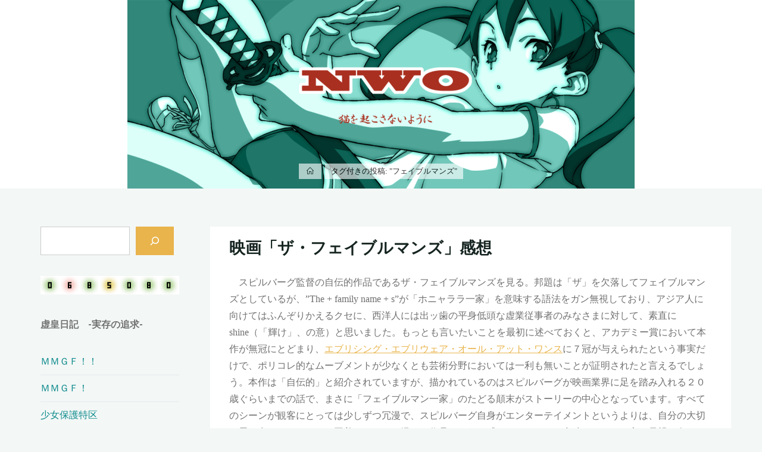

--- FILE ---
content_type: text/javascript
request_url: https://nwo.jp/wp-content/themes/bravada-child/header.js
body_size: 439
content:
jQuery(document).ready(function($) {
    var images = [
        "/2024/02/head1-1.jpg",
        "/2007/04/sameda3.png",
        "/2024/02/head2.jpg",
        "/2024/02/head3.jpg",
        "/2024/02/head4.jpg",
        "/2007/04/kotori.jpg",
        "/2007/04/top.jpg",
        "/2007/04/nWo.jpg",
        "/2007/04/twintail.jpg",
        "/2007/04/bird.jpg",
        "/2007/04/image.jpg",
        "/2007/04/nwo5.png",
        "/2023/04/nWo4.jpg",
        "/2007/04/nwo3.jpg",
        "/2024/02/head6.jpg",
        "/2024/02/head5.jpg",
        "/2024/02/head7.jpg",
        "/2024/02/head8.jpg"
    ];

    var currentImage = ''; // 現在の画像のURLを格納する変数

    // クリックされたら画像を切り替える
    $('#header-image-main').click(function() {
        var newImage;
        
        do {
            // ランダムに画像を選択
            newImage = images[Math.floor(Math.random() * images.length)];
        } while (newImage === currentImage); // 前回と同じ画像が選ばれた場合は繰り返し選択

        currentImage = newImage;
        $('.header-image').attr('src', "/wp-content/uploads/" + newImage);
    });
});